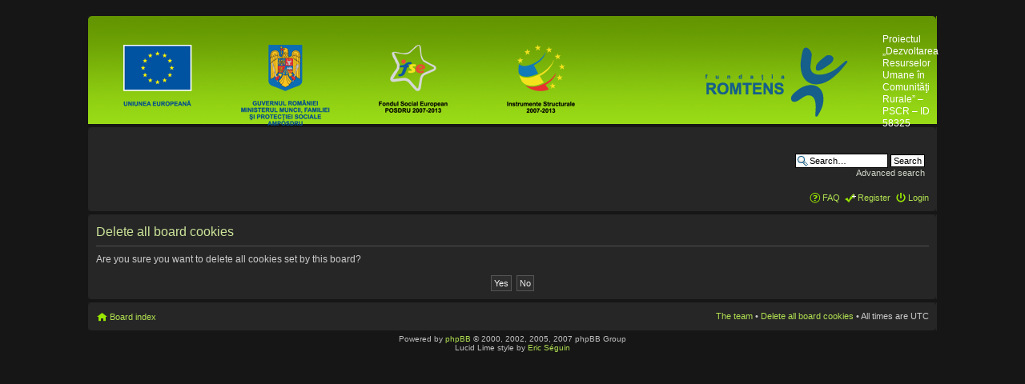

--- FILE ---
content_type: text/html; charset=UTF-8
request_url: http://pscr.romtens.ro/forum/ucp.php?mode=delete_cookies&sid=133ba44150233ce4ba5bd757cad8b231
body_size: 2903
content:
<!DOCTYPE html PUBLIC "-//W3C//DTD XHTML 1.0 Strict//EN" "http://www.w3.org/TR/xhtml1/DTD/xhtml1-strict.dtd">
<html xmlns="http://www.w3.org/1999/xhtml" dir="ltr" lang="en-gb" xml:lang="en-gb">
<head>

<meta http-equiv="content-type" content="text/html; charset=UTF-8" />
<meta http-equiv="content-style-type" content="text/css" />
<meta http-equiv="content-language" content="en-gb" />
<meta http-equiv="imagetoolbar" content="no" />
<meta name="resource-type" content="document" />
<meta name="distribution" content="global" />
<meta name="copyright" content="2000, 2002, 2005, 2007 phpBB Group" />
<meta name="keywords" content="" />
<meta name="description" content="" />
<meta http-equiv="X-UA-Compatible" content="IE=EmulateIE7; IE=EmulateIE9" />

<title> &bull; User Control Panel &bull; Delete all board cookies</title>



<!--
	phpBB style name: Lucid Lime
	Based on style:   prosilver (this is the default phpBB3 style)
	Original author:  Tom Beddard ( http://www.subBlue.com/ )
	Modified by: Dampening Designs

	NOTE: This page was generated by phpBB, the free open-source bulletin board package.
	      The phpBB Group is not responsible for the content of this page and forum. For more information
	      about phpBB please visit http://www.phpbb.com
-->

<script type="text/javascript">
// <![CDATA[
	var jump_page = 'Enter the page number you wish to go to:';
	var on_page = '';
	var per_page = '';
	var base_url = '';
	var style_cookie = 'phpBBstyle';
	var style_cookie_settings = '; path=/; domain=pscr.romtens.ro';
	var onload_functions = new Array();
	var onunload_functions = new Array();

	

	/**
	* Find a member
	*/
	function find_username(url)
	{
		popup(url, 760, 570, '_usersearch');
		return false;
	}

	/**
	* New function for handling multiple calls to window.onload and window.unload by pentapenguin
	*/
	window.onload = function()
	{
		for (var i = 0; i < onload_functions.length; i++)
		{
			eval(onload_functions[i]);
		}
	}

	window.onunload = function()
	{
		for (var i = 0; i < onunload_functions.length; i++)
		{
			eval(onunload_functions[i]);
		}
	}

// ]]>
</script>
<script type="text/javascript" src="./styles/lucid_lime/template/styleswitcher.js"></script>
<script type="text/javascript" src="./styles/lucid_lime/template/forum_fn.js"></script>

<link href="./styles/lucid_lime/theme/print.css" rel="stylesheet" type="text/css" media="print" title="printonly" />
<link href="./style.php?id=2&amp;lang=en&amp;sid=c66e86c4e3b0fa2daeb65ea20b08d090" rel="stylesheet" type="text/css" media="screen, projection" />

<link href="./styles/lucid_lime/theme/normal.css" rel="stylesheet" type="text/css" title="A" />
<link href="./styles/lucid_lime/theme/medium.css" rel="alternate stylesheet" type="text/css" title="A+" />
<link href="./styles/lucid_lime/theme/large.css" rel="alternate stylesheet" type="text/css" title="A++" />



</head>

<body id="phpbb" class="section-ucp ltr">

<div id="wrap">
	<a id="top" name="top" accesskey="t"></a>
	<div id="page-header">
		<div class="headerbar">
			<div class="inner"><span class="corners-top"><span></span></span>
			<div style="height: 125px;">
			<table id="site-description" style="width:auto;"><tr>
				<td style="width:243px;"><a href="./index.php?sid=c66e86c4e3b0fa2daeb65ea20b08d090" title="Board index" id="logo"><img src="./styles/lucid_lime/imageset/site_logo.png" width="960" height="104" alt="" title="" /></a></td>            <td><div style="vertical-align:middle;"><h1 style="font-size:21px!important;"></h1>
            <p style="font-size:12px!important;">Proiectul „Dezvoltarea Resurselor Umane în Comunităţi Rurale” – PSCR – ID 58325</p></div>
				<p class="skiplink"><a href="#start_here">Skip to content</a></p></td>
			</tr></table>

		
			<div id="search-box">
				<form action="./search.php?sid=c66e86c4e3b0fa2daeb65ea20b08d090" method="post" id="search">
				<fieldset>
					<input name="keywords" id="keywords" type="text" maxlength="128" title="Search for keywords" class="inputbox search" value="Search…" onclick="if(this.value=='Search…')this.value='';" onblur="if(this.value=='')this.value='Search…';" />
					<input class="button2" value="Search" type="submit" /><br />
					<a href="./search.php?sid=c66e86c4e3b0fa2daeb65ea20b08d090" title="View the advanced search options">Advanced search</a> <input type="hidden" name="sid" value="c66e86c4e3b0fa2daeb65ea20b08d090" />

				</fieldset>
				</form>
			</div>
		
        </div>

			<span class="corners-bottom"><span></span></span></div>
		</div>

		<div class="navbar">
			<div class="inner"><span class="corners-top"><span></span></span>

			<ul class="linklist navlinks">
				<li class="icon-home"><a href="./index.php?sid=c66e86c4e3b0fa2daeb65ea20b08d090" accesskey="h">Board index</a> </li>

				<li class="rightside"><a href="#" onclick="fontsizeup(); return false;" onkeypress="return fontsizeup(event);" class="fontsize" title="Change font size">Change font size</a></li>

				
			</ul>

			

			<ul class="linklist rightside">
				<li class="icon-faq"><a href="./faq.php?sid=c66e86c4e3b0fa2daeb65ea20b08d090" title="Frequently Asked Questions">FAQ</a></li>
				<li class="icon-register"><a href="./ucp.php?mode=register&amp;sid=c66e86c4e3b0fa2daeb65ea20b08d090">Register</a></li>
					<li class="icon-logout"><a href="./ucp.php?mode=login&amp;sid=c66e86c4e3b0fa2daeb65ea20b08d090" title="Login" accesskey="x">Login</a></li>
				
			</ul>

			<span class="corners-bottom"><span></span></span></div>
		</div>
        
	</div>

	

	<a name="start_here"></a>
    
	<div id="page-body">
		

<form id="confirm" action="./ucp.php?mode=delete_cookies&amp;sid=c66e86c4e3b0fa2daeb65ea20b08d090&amp;confirm_key=19R50WAT7R" method="post">
<div class="panel">
	<div class="inner"><span class="corners-top"><span></span></span>

	<h2>Delete all board cookies</h2>
	<p>Are you sure you want to delete all cookies set by this board?</p>
	
	<fieldset class="submit-buttons">
		<input type="hidden" name="confirm_uid" value="1" />
<input type="hidden" name="sess" value="c66e86c4e3b0fa2daeb65ea20b08d090" />
<input type="hidden" name="sid" value="c66e86c4e3b0fa2daeb65ea20b08d090" />

		<input type="submit" name="confirm" value="Yes" class="button2" />&nbsp; 
		<input type="submit" name="cancel" value="No" class="button2" />
	</fieldset>

	<span class="corners-bottom"><span></span></span></div>
</div>
</form>

</div>

<div id="page-footer">

	<div class="navbar">
		<div class="inner"><span class="corners-top"><span></span></span>

		<ul class="linklist">
			<li class="icon-home"><a href="./index.php?sid=c66e86c4e3b0fa2daeb65ea20b08d090" accesskey="h">Board index</a></li>
				
			<li class="rightside"><a href="./memberlist.php?mode=leaders&amp;sid=c66e86c4e3b0fa2daeb65ea20b08d090">The team</a> &bull; <a href="./ucp.php?mode=delete_cookies&amp;sid=c66e86c4e3b0fa2daeb65ea20b08d090">Delete all board cookies</a> &bull; All times are UTC </li>
		</ul>

		<span class="corners-bottom"><span></span></span></div>
	</div>

<!--
	We request you retain the full copyright notice below including the link to www.phpbb.com.
	This not only gives respect to the large amount of time given freely by the developers
	but also helps build interest, traffic and use of phpBB3. If you (honestly) cannot retain
	the full copyright we ask you at least leave in place the "Powered by phpBB" line, with
	"phpBB" linked to www.phpbb.com. If you refuse to include even this then support on our
	forums may be affected.

	The phpBB Group : 2006
//-->

	<div class="copyright">Powered by <a href="http://www.phpbb.com/">phpBB</a> &copy; 2000, 2002, 2005, 2007 phpBB Group
	<br />Lucid Lime style by <a href="http://secl4.deviantart.com/">Eric S&eacute;guin</a>
		
	</div>
</div>

</div>

<div>
	<a id="bottom" name="bottom" accesskey="z"></a>
	<img src="./cron.php?cron_type=tidy_warnings&amp;sid=c66e86c4e3b0fa2daeb65ea20b08d090" width="1" height="1" alt="cron" />
</div>

</body>
</html>